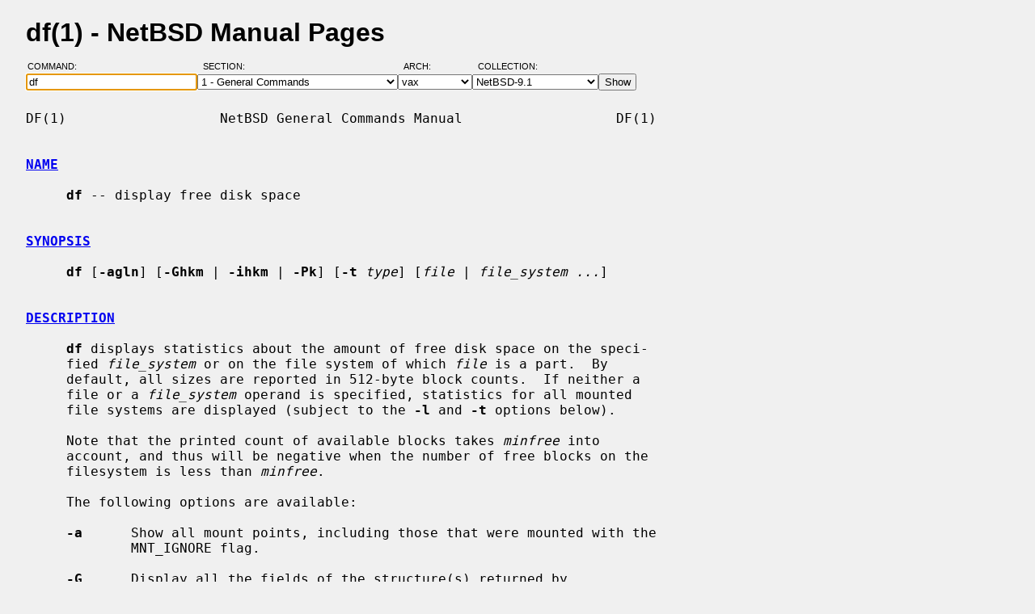

--- FILE ---
content_type: text/html; charset=windows-1252
request_url: https://man.netbsd.org/NetBSD-9.1/vax/df.1
body_size: 3943
content:
<!DOCTYPE HTML>
<html>
<head>
<meta http-equiv="Content-Type" content="text/html; charset=windows-1252">
<meta name="viewport" content="width=device-width, height=device-height, initial-scale=1.0, minimum-scale=1.0" />
<style type="text/css">
<!--
body {
  color: #000000;
  font-family: sans-serif;
  font-size: 12pt;
  line-height: 1.2;
  margin: 2ex 2em;
}
body, .queryform { background-color: #ffffff; }
@media screen {
  body, .queryform { background-color: #f0f0f0; }
}
a:link, .intro a:visited { color: #0000f0; }
a:visited { color: #6000c0; }
@media screen and (prefers-color-scheme: dark) {
  body { color: #c0c0c0; }
  body, .queryform { background-color: #000000; }
  a:link, .intro a:visited { color: #90c0f0; }
  a:visited { color: #c060c0; }
}
h1 { margin-bottom: 0.5ex; }
table, th, td { border-collapse: collapse; padding-bottom: 0.5ex; }
table { margin-top: 1.5ex; }
.intro th, .intro td { padding-right: 1em; }
.intro td.page { text-align: right; }
.intro td.section { padding-left: 3.3em; }
.spacer { font-size: 6pt; }
.powered { font-size: 10pt; font-style: italic; }
.queryform { position: sticky; top: 0px; }
.queryform { padding-top: 1ex; padding-bottom: 1ex; }
form { display: flex; flex-wrap: wrap; gap: 3px; }
label, input { display: flex; flex-direction: column; }
input { padding-right: 5px; }
label {
  text-align: left;
  text-transform: uppercase;
  font-weight: normal;
  font-size: 8pt;
  padding-bottom: 3px;
  padding-left: 0.65em;
}
label[for="command"] { padding-left: 0.15em; }
label[for="submit"] span { display: none; }
label[for="submit"]:after { content: '\00a0'; }
pre, tt { font-family: monospace; }
pre { white-space: pre-wrap; }
@media screen and (max-width: 800px) {
  body { margin: 0 0.5em; }
  .queryform { position: static; }
}
@media print {
  body { font-size: 10pt; margin: 0; }
  h1.manpage, .queryform { display: none; }
  a:link, a:visited, .intro a:visited { color: #000000; }
}
-->
</style>
<link rel="shortcut icon" href="/s/NetBSD.ico" type="image/x-icon">
<title>df(1) - NetBSD Manual Pages</title>
<link rel="canonical" href="https://man.netbsd.org/NetBSD-9.1/df.1">
</head>
<body>
<h1 class="manpage">df(1)
  - NetBSD Manual Pages</h1>
<div class="queryform">
<form method=post action="/cgi-bin/man-cgi">
  <div>
    <label for="command">Command:&nbsp;&nbsp;&nbsp;&nbsp;</label>
    <input name="command" id="command" size="24" type="text"
      value="df" autofocus>
  </div>
  <div>
    <label for="section">Section:&nbsp;&nbsp;&nbsp;</label>
    <select name="section" id="section">
      <option value="ANY">ANY - Search in All Sections</option>
      <option value="1" selected>1 - General Commands</option>
      <option value="2">2 - System Calls</option>
      <option value="3">3 - C Library Functions</option>
      <option value="3f">3f - Fortran Library Functions</option>
      <option value="3lua">3lua - Lua Modules</option>
      <option value="4">4 - Special Files and Hardware Support</option>
      <option value="5">5 - File Formats</option>
      <option value="6">6 - Games and Demos</option>
      <option value="7">7 - Miscellaneous Information Pages</option>
      <option value="8">8 - System Maintenance Commands</option>
      <option value="9">9 - Kernel Internals</option>
      <option value="9lua">9lua - Lua Kernel Bindings</option>
    </select>
  </div>
  <div>
    <label for="arch">Arch:&nbsp;&nbsp;&nbsp;&nbsp;&nbsp;&nbsp;</label>
    <select name="arch" id="arch">
      <option value="NONE">NONE</option>
      <option value="acorn26">acorn26</option>
      <option value="acorn32">acorn32</option>
      <option value="algor">algor</option>
      <option value="alpha">alpha</option>
      <option value="amd64">amd64</option>
      <option value="amiga">amiga</option>
      <option value="arc">arc</option>
      <option value="arm26">arm26</option>
      <option value="arm32">arm32</option>
      <option value="atari">atari</option>
      <option value="bebox">bebox</option>
      <option value="cats">cats</option>
      <option value="cesfic">cesfic</option>
      <option value="cobalt">cobalt</option>
      <option value="dreamcast">dreamcast</option>
      <option value="emips">emips</option>
      <option value="evbarm">evbarm</option>
      <option value="evbmips">evbmips</option>
      <option value="evbppc">evbppc</option>
      <option value="evbsh3">evbsh3</option>
      <option value="evbsh5">evbsh5</option>
      <option value="hp300">hp300</option>
      <option value="hp700">hp700</option>
      <option value="hpcarm">hpcarm</option>
      <option value="hpcmips">hpcmips</option>
      <option value="hpcsh">hpcsh</option>
      <option value="hppa">hppa</option>
      <option value="i386">i386</option>
      <option value="ibmnws">ibmnws</option>
      <option value="luna68k">luna68k</option>
      <option value="mac68k">mac68k</option>
      <option value="macppc">macppc</option>
      <option value="mipsco">mipsco</option>
      <option value="mmeye">mmeye</option>
      <option value="mvme68k">mvme68k</option>
      <option value="mvmeppc">mvmeppc</option>
      <option value="netwinder">netwinder</option>
      <option value="news68k">news68k</option>
      <option value="newsmips">newsmips</option>
      <option value="next68k">next68k</option>
      <option value="ofppc">ofppc</option>
      <option value="pc532">pc532</option>
      <option value="playstation2">playstation2</option>
      <option value="pmax">pmax</option>
      <option value="pmppc">pmppc</option>
      <option value="prep">prep</option>
      <option value="sandpoint">sandpoint</option>
      <option value="sbmips">sbmips</option>
      <option value="sgimips">sgimips</option>
      <option value="shark">shark</option>
      <option value="sparc">sparc</option>
      <option value="sparc64">sparc64</option>
      <option value="sun2">sun2</option>
      <option value="sun3">sun3</option>
      <option value="sun3x">sun3x</option>
      <option value="vax" selected>vax</option>
      <option value="walnut">walnut</option>
      <option value="x68k">x68k</option>
      <option value="x86">x86</option>
    </select>
  </div>
  <div>
    <label for="coll">Collection:</label>
    <select name="coll" id="coll">
      <option value="NetBSD-current">NetBSD-current</option>
      <option value="NetBSD-11.x-BRANCH">NetBSD-11.x-BRANCH</option>
      <option value="NetBSD-10.x-BRANCH">NetBSD-10.x-BRANCH</option>
      <option value="NetBSD-10.1">NetBSD-10.1</option>
      <option value="NetBSD-10.0">NetBSD-10.0</option>
      <option value="NetBSD-9.x-BRANCH">NetBSD-9.x-BRANCH</option>
      <option value="NetBSD-9.4">NetBSD-9.4</option>
      <option value="NetBSD-9.3">NetBSD-9.3</option>
      <option value="NetBSD-9.2">NetBSD-9.2</option>
      <option value="NetBSD-9.1" selected>NetBSD-9.1</option>
      <option value="NetBSD-9.0">NetBSD-9.0</option>
      <option value="NetBSD-8.3">NetBSD-8.3</option>
      <option value="NetBSD-8.2">NetBSD-8.2</option>
      <option value="NetBSD-8.1">NetBSD-8.1</option>
      <option value="NetBSD-8.0">NetBSD-8.0</option>
      <option value="NetBSD-7.2">NetBSD-7.2</option>
      <option value="NetBSD-7.1.2">NetBSD-7.1.2</option>
      <option value="NetBSD-7.1.1">NetBSD-7.1.1</option>
      <option value="NetBSD-7.1">NetBSD-7.1</option>
      <option value="NetBSD-7.0.2">NetBSD-7.0.2</option>
      <option value="NetBSD-7.0.1">NetBSD-7.0.1</option>
      <option value="NetBSD-7.0">NetBSD-7.0</option>
      <option value="NetBSD-6.1.5">NetBSD-6.1.5</option>
      <option value="NetBSD-6.1.4">NetBSD-6.1.4</option>
      <option value="NetBSD-6.1.3">NetBSD-6.1.3</option>
      <option value="NetBSD-6.1.2">NetBSD-6.1.2</option>
      <option value="NetBSD-6.1.1">NetBSD-6.1.1</option>
      <option value="NetBSD-6.1">NetBSD-6.1</option>
      <option value="NetBSD-6.0.6">NetBSD-6.0.6</option>
      <option value="NetBSD-6.0.5">NetBSD-6.0.5</option>
      <option value="NetBSD-6.0.4">NetBSD-6.0.4</option>
      <option value="NetBSD-6.0.3">NetBSD-6.0.3</option>
      <option value="NetBSD-6.0.2">NetBSD-6.0.2</option>
      <option value="NetBSD-6.0.1">NetBSD-6.0.1</option>
      <option value="NetBSD-6.0">NetBSD-6.0</option>
      <option value="NetBSD-5.2.3">NetBSD-5.2.3</option>
      <option value="NetBSD-5.2.2">NetBSD-5.2.2</option>
      <option value="NetBSD-5.2.1">NetBSD-5.2.1</option>
      <option value="NetBSD-5.2">NetBSD-5.2</option>
      <option value="NetBSD-5.1.5">NetBSD-5.1.5</option>
      <option value="NetBSD-5.1.4">NetBSD-5.1.4</option>
      <option value="NetBSD-5.1.3">NetBSD-5.1.3</option>
      <option value="NetBSD-5.1.2">NetBSD-5.1.2</option>
      <option value="NetBSD-5.1.1">NetBSD-5.1.1</option>
      <option value="NetBSD-5.1">NetBSD-5.1</option>
      <option value="NetBSD-5.0.2">NetBSD-5.0.2</option>
      <option value="NetBSD-5.0.1">NetBSD-5.0.1</option>
      <option value="NetBSD-5.0">NetBSD-5.0</option>
      <option value="NetBSD-4.0.1">NetBSD-4.0.1</option>
      <option value="NetBSD-4.0">NetBSD-4.0</option>
      <option value="NetBSD-3.1.1">NetBSD-3.1.1</option>
      <option value="NetBSD-3.1">NetBSD-3.1</option>
      <option value="NetBSD-3.0.3">NetBSD-3.0.3</option>
      <option value="NetBSD-3.0.2">NetBSD-3.0.2</option>
      <option value="NetBSD-3.0.1">NetBSD-3.0.1</option>
      <option value="NetBSD-3.0">NetBSD-3.0</option>
      <option value="NetBSD-2.1">NetBSD-2.1</option>
      <option value="NetBSD-2.0.2">NetBSD-2.0.2</option>
      <option value="NetBSD-2.0">NetBSD-2.0</option>
      <option value="NetBSD-1.6.2">NetBSD-1.6.2</option>
      <option value="NetBSD-1.6.1">NetBSD-1.6.1</option>
      <option value="NetBSD-1.6">NetBSD-1.6</option>
      <option value="NetBSD-1.5.3">NetBSD-1.5.3</option>
      <option value="NetBSD-1.5.2">NetBSD-1.5.2</option>
      <option value="NetBSD-1.5.1">NetBSD-1.5.1</option>
      <option value="NetBSD-1.5">NetBSD-1.5</option>
      <option value="NetBSD-1.4.3">NetBSD-1.4.3</option>
      <option value="NetBSD-1.4.2">NetBSD-1.4.2</option>
      <option value="NetBSD-1.4.1">NetBSD-1.4.1</option>
      <option value="NetBSD-1.4">NetBSD-1.4</option>
      <option value="NetBSD-1.3.3">NetBSD-1.3.3</option>
      <option value="NetBSD-1.3.2">NetBSD-1.3.2</option>
      <option value="NetBSD-1.3.1">NetBSD-1.3.1</option>
      <option value="NetBSD-1.3">NetBSD-1.3</option>
    </select>
  </div>
  <div>
    <label for="submit"><span>&gt;&gt;&gt;</span></label>
    <input id="submit" type="submit" value="Show">
  </div>
</form>
</div>
<pre>
DF(1)                   NetBSD General Commands Manual                   DF(1)

<br /><b class="section"><a id="NAME" href="#NAME">NAME</a></b><br />
     <b>df</b> -- display free disk space

<br /><b class="section"><a id="SYNOPSIS" href="#SYNOPSIS">SYNOPSIS</a></b><br />
     <b>df</b> [<b>-agln</b>] [<b>-Ghkm</b> | <b>-ihkm</b> | <b>-Pk</b>] [<b>-t</b> <i>type</i>] [<i>file</i> | <i>file_system ...</i>]

<br /><b class="section"><a id="DESCRIPTION" href="#DESCRIPTION">DESCRIPTION</a></b><br />
     <b>df</b> displays statistics about the amount of free disk space on the speci-
     fied <i>file_system</i> or on the file system of which <i>file</i> is a part.  By
     default, all sizes are reported in 512-byte block counts.  If neither a
     file or a <i>file_system</i> operand is specified, statistics for all mounted
     file systems are displayed (subject to the <b>-l</b> and <b>-t</b> options below).

     Note that the printed count of available blocks takes <i>minfree</i> into
     account, and thus will be negative when the number of free blocks on the
     filesystem is less than <i>minfree</i>.

     The following options are available:

     <b>-a</b>      Show all mount points, including those that were mounted with the
             MNT_IGNORE flag.

     <b>-G</b>      Display all the fields of the structure(s) returned by
             <a href="/NetBSD-9.1/vax/statvfs.2">statvfs(2)</a>.  This option cannot be used with the <b>-i</b> or <b>-P</b>
             options, and it is modelled after the Solaris <b>-g</b> option.  This
             option will override the <b>-g</b>, <b>-h</b>, <b>-k</b>, and <b>-m</b> options, as well as
             any setting of BLOCKSIZE.

     <b>-g</b>      The <b>-g</b> option causes the numbers to be reported in gigabytes
             (1024*1024*1024 bytes).

     <b>-h</b>      "Human-readable" output.  Use unit suffixes: Byte, Kilobyte,
             Megabyte, Gigabyte, Terabyte, Petabyte, Exabyte in order to
             reduce the number of digits to four or less.

     <b>-i</b>      Include statistics on the number of free inodes.

     <b>-k</b>      By default, all sizes are reported in 512-byte block counts.  The
             <b>-k</b> option causes the numbers to be reported in kilobytes (1024
             bytes).

     <b>-l</b>      Display statistics only about mounted file systems with the
             MNT_LOCAL flag set.  If a non-local file system is given as an
             argument, a warning is issued and no information is given on that
             file system.

     <b>-m</b>      The <b>-m</b> option causes the numbers to be reported in megabytes
             (1024*1024 bytes).

     <b>-n</b>      Print out the previously obtained statistics from the file sys-
             tems.  This option should be used if it is possible that one or
             more file systems are in a state such that they will not be able
             to provide statistics without a long delay.  When this option is
             specified, <b>df</b> will not request new statistics from the file sys-
             tems, but will respond with the possibly stale statistics that
             were previously obtained.

     <b>-P</b>      Produce output in the following portable format:

             If both the <b>-P</b> and <b>-k</b> option are specified, the output will be
             preceded by the following header line, formatted to match the
             data following it:

             "Filesystem 1024-blocks Used Available Capacity Mounted on\n"

             If the <b>-P</b> option is specified without the <b>-k</b> options, the output
             will be preceded by the following header line, formatted to match
             the data following it:

             "Filesystem &lt;blksize&gt;-blocks Used Available Capacity Mounted on\n"

             The header line is followed by data formatted as follows:

             "%s %d %d %d %d%% %s\n", &lt;file system name&gt;, &lt;total space&gt;,
                 &lt;space used&gt;, &lt;space free&gt;, &lt;percentage used&gt;,
                 &lt;file system root&gt;

             Note that the <b>-i</b> option may not be specified with <b>-P</b>.

     <b>-t</b> <i>type</i>
             Is used to indicate the actions should only be taken on filesys-
             tems of the specified type.  More than one type may be specified
             in a comma-separated list.  The list of filesystem types can be
             prefixed with ``no'' to specify the filesystem types for which
             action should <i>not</i> be taken.  If a file system is given on the
             command line that is not of the specified type, a warning is
             issued and no information is given on that file system.

<br /><b class="section"><a id="ENVIRONMENT" href="#ENVIRONMENT">ENVIRONMENT</a></b><br />
     BLOCKSIZE  If the environment variable BLOCKSIZE is set, and the <b>-g</b>, <b>-h</b>,
                <b>-k</b> and <b>-m</b> options are not specified, the block counts will be
                displayed in units of that size block.

<br /><b class="section"><a id="SEE ALSO" href="#SEE ALSO">SEE ALSO</a></b><br />
     <a href="/NetBSD-9.1/vax/quota.1">quota(1)</a>, <a href="/NetBSD-9.1/vax/fstatvfs.2">fstatvfs(2)</a>, <a href="/NetBSD-9.1/vax/getvfsstat.2">getvfsstat(2)</a>, <a href="/NetBSD-9.1/vax/statvfs.2">statvfs(2)</a>, <a href="/NetBSD-9.1/vax/getbsize.3">getbsize(3)</a>,
     <a href="/NetBSD-9.1/vax/getmntinfo.3">getmntinfo(3)</a>, <a href="/NetBSD-9.1/vax/fs.5">fs(5)</a>, <a href="/NetBSD-9.1/vax/fstab.5">fstab(5)</a>, <a href="/NetBSD-9.1/vax/mount.8">mount(8)</a>, <a href="/NetBSD-9.1/vax/quot.8">quot(8)</a>, <a href="/NetBSD-9.1/vax/tunefs.8">tunefs(8)</a>

<br /><b class="section"><a id="HISTORY" href="#HISTORY">HISTORY</a></b><br />
     A <b>df</b> utility appeared in Version 1 AT&amp;T UNIX.

NetBSD 9.1                      August 27, 2018                     NetBSD 9.1
</pre>
<p class="powered">Powered by man-cgi (2025-09-08).
Maintained for <a href="https://www.netbsd.org/">NetBSD</a>
by <a href="https://kimmo.suominen.com/">Kimmo Suominen</a>.
Based on <a href="http://users.softlab.ntua.gr/~christia/man-cgi.html"
>man-cgi</a> by <a href="http://users.softlab.ntua.gr/~christia/"
>Panagiotis Christias</a>.</p>
</body>
</html>
